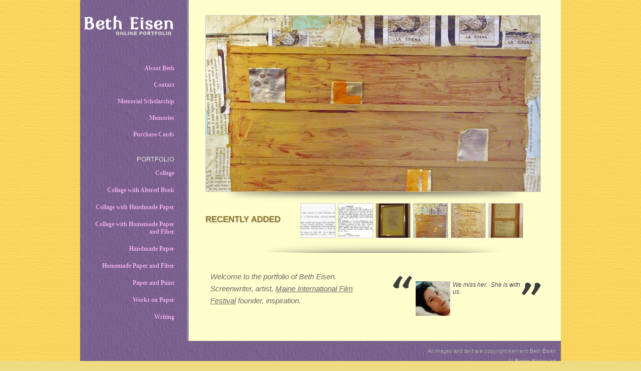

--- FILE ---
content_type: text/html; charset=UTF-8
request_url: http://www.betheisen.com/
body_size: 6743
content:
<!DOCTYPE HTML PUBLIC "-//W3C//DTD HTML 4.01 Transitional//EN" "http://www.w3.org/TR/html4/loose.dtd">
<html>
	<head>
		<title> Portfolio of Beth Eisen</title>
		<meta http-equiv="Content-Type" content="text/html; charset=UTF-8" />
		<meta name="description" content="Welcome to the portfolio of Beth Eisen. Screenwriter, artist, Maine International Film Festival founder, inspiration." />
				<link rel="stylesheet" href="http://www.betheisen.com/wordpress/wp-content/themes/fotofolio-landscape/grid.css" type="text/css" />
		<link rel="stylesheet" href="http://www.betheisen.com/wordpress/wp-content/themes/fotofolio-landscape/style.css" type="text/css" />
		<meta name='robots' content='max-image-preview:large' />
<style id='wp-img-auto-sizes-contain-inline-css' type='text/css'>
img:is([sizes=auto i],[sizes^="auto," i]){contain-intrinsic-size:3000px 1500px}
/*# sourceURL=wp-img-auto-sizes-contain-inline-css */
</style>
<style id='wp-emoji-styles-inline-css' type='text/css'>

	img.wp-smiley, img.emoji {
		display: inline !important;
		border: none !important;
		box-shadow: none !important;
		height: 1em !important;
		width: 1em !important;
		margin: 0 0.07em !important;
		vertical-align: -0.1em !important;
		background: none !important;
		padding: 0 !important;
	}
/*# sourceURL=wp-emoji-styles-inline-css */
</style>
<style id='wp-block-library-inline-css' type='text/css'>
:root{--wp-block-synced-color:#7a00df;--wp-block-synced-color--rgb:122,0,223;--wp-bound-block-color:var(--wp-block-synced-color);--wp-editor-canvas-background:#ddd;--wp-admin-theme-color:#007cba;--wp-admin-theme-color--rgb:0,124,186;--wp-admin-theme-color-darker-10:#006ba1;--wp-admin-theme-color-darker-10--rgb:0,107,160.5;--wp-admin-theme-color-darker-20:#005a87;--wp-admin-theme-color-darker-20--rgb:0,90,135;--wp-admin-border-width-focus:2px}@media (min-resolution:192dpi){:root{--wp-admin-border-width-focus:1.5px}}.wp-element-button{cursor:pointer}:root .has-very-light-gray-background-color{background-color:#eee}:root .has-very-dark-gray-background-color{background-color:#313131}:root .has-very-light-gray-color{color:#eee}:root .has-very-dark-gray-color{color:#313131}:root .has-vivid-green-cyan-to-vivid-cyan-blue-gradient-background{background:linear-gradient(135deg,#00d084,#0693e3)}:root .has-purple-crush-gradient-background{background:linear-gradient(135deg,#34e2e4,#4721fb 50%,#ab1dfe)}:root .has-hazy-dawn-gradient-background{background:linear-gradient(135deg,#faaca8,#dad0ec)}:root .has-subdued-olive-gradient-background{background:linear-gradient(135deg,#fafae1,#67a671)}:root .has-atomic-cream-gradient-background{background:linear-gradient(135deg,#fdd79a,#004a59)}:root .has-nightshade-gradient-background{background:linear-gradient(135deg,#330968,#31cdcf)}:root .has-midnight-gradient-background{background:linear-gradient(135deg,#020381,#2874fc)}:root{--wp--preset--font-size--normal:16px;--wp--preset--font-size--huge:42px}.has-regular-font-size{font-size:1em}.has-larger-font-size{font-size:2.625em}.has-normal-font-size{font-size:var(--wp--preset--font-size--normal)}.has-huge-font-size{font-size:var(--wp--preset--font-size--huge)}.has-text-align-center{text-align:center}.has-text-align-left{text-align:left}.has-text-align-right{text-align:right}.has-fit-text{white-space:nowrap!important}#end-resizable-editor-section{display:none}.aligncenter{clear:both}.items-justified-left{justify-content:flex-start}.items-justified-center{justify-content:center}.items-justified-right{justify-content:flex-end}.items-justified-space-between{justify-content:space-between}.screen-reader-text{border:0;clip-path:inset(50%);height:1px;margin:-1px;overflow:hidden;padding:0;position:absolute;width:1px;word-wrap:normal!important}.screen-reader-text:focus{background-color:#ddd;clip-path:none;color:#444;display:block;font-size:1em;height:auto;left:5px;line-height:normal;padding:15px 23px 14px;text-decoration:none;top:5px;width:auto;z-index:100000}html :where(.has-border-color){border-style:solid}html :where([style*=border-top-color]){border-top-style:solid}html :where([style*=border-right-color]){border-right-style:solid}html :where([style*=border-bottom-color]){border-bottom-style:solid}html :where([style*=border-left-color]){border-left-style:solid}html :where([style*=border-width]){border-style:solid}html :where([style*=border-top-width]){border-top-style:solid}html :where([style*=border-right-width]){border-right-style:solid}html :where([style*=border-bottom-width]){border-bottom-style:solid}html :where([style*=border-left-width]){border-left-style:solid}html :where(img[class*=wp-image-]){height:auto;max-width:100%}:where(figure){margin:0 0 1em}html :where(.is-position-sticky){--wp-admin--admin-bar--position-offset:var(--wp-admin--admin-bar--height,0px)}@media screen and (max-width:600px){html :where(.is-position-sticky){--wp-admin--admin-bar--position-offset:0px}}

/*# sourceURL=wp-block-library-inline-css */
</style><style id='global-styles-inline-css' type='text/css'>
:root{--wp--preset--aspect-ratio--square: 1;--wp--preset--aspect-ratio--4-3: 4/3;--wp--preset--aspect-ratio--3-4: 3/4;--wp--preset--aspect-ratio--3-2: 3/2;--wp--preset--aspect-ratio--2-3: 2/3;--wp--preset--aspect-ratio--16-9: 16/9;--wp--preset--aspect-ratio--9-16: 9/16;--wp--preset--color--black: #000000;--wp--preset--color--cyan-bluish-gray: #abb8c3;--wp--preset--color--white: #ffffff;--wp--preset--color--pale-pink: #f78da7;--wp--preset--color--vivid-red: #cf2e2e;--wp--preset--color--luminous-vivid-orange: #ff6900;--wp--preset--color--luminous-vivid-amber: #fcb900;--wp--preset--color--light-green-cyan: #7bdcb5;--wp--preset--color--vivid-green-cyan: #00d084;--wp--preset--color--pale-cyan-blue: #8ed1fc;--wp--preset--color--vivid-cyan-blue: #0693e3;--wp--preset--color--vivid-purple: #9b51e0;--wp--preset--gradient--vivid-cyan-blue-to-vivid-purple: linear-gradient(135deg,rgb(6,147,227) 0%,rgb(155,81,224) 100%);--wp--preset--gradient--light-green-cyan-to-vivid-green-cyan: linear-gradient(135deg,rgb(122,220,180) 0%,rgb(0,208,130) 100%);--wp--preset--gradient--luminous-vivid-amber-to-luminous-vivid-orange: linear-gradient(135deg,rgb(252,185,0) 0%,rgb(255,105,0) 100%);--wp--preset--gradient--luminous-vivid-orange-to-vivid-red: linear-gradient(135deg,rgb(255,105,0) 0%,rgb(207,46,46) 100%);--wp--preset--gradient--very-light-gray-to-cyan-bluish-gray: linear-gradient(135deg,rgb(238,238,238) 0%,rgb(169,184,195) 100%);--wp--preset--gradient--cool-to-warm-spectrum: linear-gradient(135deg,rgb(74,234,220) 0%,rgb(151,120,209) 20%,rgb(207,42,186) 40%,rgb(238,44,130) 60%,rgb(251,105,98) 80%,rgb(254,248,76) 100%);--wp--preset--gradient--blush-light-purple: linear-gradient(135deg,rgb(255,206,236) 0%,rgb(152,150,240) 100%);--wp--preset--gradient--blush-bordeaux: linear-gradient(135deg,rgb(254,205,165) 0%,rgb(254,45,45) 50%,rgb(107,0,62) 100%);--wp--preset--gradient--luminous-dusk: linear-gradient(135deg,rgb(255,203,112) 0%,rgb(199,81,192) 50%,rgb(65,88,208) 100%);--wp--preset--gradient--pale-ocean: linear-gradient(135deg,rgb(255,245,203) 0%,rgb(182,227,212) 50%,rgb(51,167,181) 100%);--wp--preset--gradient--electric-grass: linear-gradient(135deg,rgb(202,248,128) 0%,rgb(113,206,126) 100%);--wp--preset--gradient--midnight: linear-gradient(135deg,rgb(2,3,129) 0%,rgb(40,116,252) 100%);--wp--preset--font-size--small: 13px;--wp--preset--font-size--medium: 20px;--wp--preset--font-size--large: 36px;--wp--preset--font-size--x-large: 42px;--wp--preset--spacing--20: 0.44rem;--wp--preset--spacing--30: 0.67rem;--wp--preset--spacing--40: 1rem;--wp--preset--spacing--50: 1.5rem;--wp--preset--spacing--60: 2.25rem;--wp--preset--spacing--70: 3.38rem;--wp--preset--spacing--80: 5.06rem;--wp--preset--shadow--natural: 6px 6px 9px rgba(0, 0, 0, 0.2);--wp--preset--shadow--deep: 12px 12px 50px rgba(0, 0, 0, 0.4);--wp--preset--shadow--sharp: 6px 6px 0px rgba(0, 0, 0, 0.2);--wp--preset--shadow--outlined: 6px 6px 0px -3px rgb(255, 255, 255), 6px 6px rgb(0, 0, 0);--wp--preset--shadow--crisp: 6px 6px 0px rgb(0, 0, 0);}:where(.is-layout-flex){gap: 0.5em;}:where(.is-layout-grid){gap: 0.5em;}body .is-layout-flex{display: flex;}.is-layout-flex{flex-wrap: wrap;align-items: center;}.is-layout-flex > :is(*, div){margin: 0;}body .is-layout-grid{display: grid;}.is-layout-grid > :is(*, div){margin: 0;}:where(.wp-block-columns.is-layout-flex){gap: 2em;}:where(.wp-block-columns.is-layout-grid){gap: 2em;}:where(.wp-block-post-template.is-layout-flex){gap: 1.25em;}:where(.wp-block-post-template.is-layout-grid){gap: 1.25em;}.has-black-color{color: var(--wp--preset--color--black) !important;}.has-cyan-bluish-gray-color{color: var(--wp--preset--color--cyan-bluish-gray) !important;}.has-white-color{color: var(--wp--preset--color--white) !important;}.has-pale-pink-color{color: var(--wp--preset--color--pale-pink) !important;}.has-vivid-red-color{color: var(--wp--preset--color--vivid-red) !important;}.has-luminous-vivid-orange-color{color: var(--wp--preset--color--luminous-vivid-orange) !important;}.has-luminous-vivid-amber-color{color: var(--wp--preset--color--luminous-vivid-amber) !important;}.has-light-green-cyan-color{color: var(--wp--preset--color--light-green-cyan) !important;}.has-vivid-green-cyan-color{color: var(--wp--preset--color--vivid-green-cyan) !important;}.has-pale-cyan-blue-color{color: var(--wp--preset--color--pale-cyan-blue) !important;}.has-vivid-cyan-blue-color{color: var(--wp--preset--color--vivid-cyan-blue) !important;}.has-vivid-purple-color{color: var(--wp--preset--color--vivid-purple) !important;}.has-black-background-color{background-color: var(--wp--preset--color--black) !important;}.has-cyan-bluish-gray-background-color{background-color: var(--wp--preset--color--cyan-bluish-gray) !important;}.has-white-background-color{background-color: var(--wp--preset--color--white) !important;}.has-pale-pink-background-color{background-color: var(--wp--preset--color--pale-pink) !important;}.has-vivid-red-background-color{background-color: var(--wp--preset--color--vivid-red) !important;}.has-luminous-vivid-orange-background-color{background-color: var(--wp--preset--color--luminous-vivid-orange) !important;}.has-luminous-vivid-amber-background-color{background-color: var(--wp--preset--color--luminous-vivid-amber) !important;}.has-light-green-cyan-background-color{background-color: var(--wp--preset--color--light-green-cyan) !important;}.has-vivid-green-cyan-background-color{background-color: var(--wp--preset--color--vivid-green-cyan) !important;}.has-pale-cyan-blue-background-color{background-color: var(--wp--preset--color--pale-cyan-blue) !important;}.has-vivid-cyan-blue-background-color{background-color: var(--wp--preset--color--vivid-cyan-blue) !important;}.has-vivid-purple-background-color{background-color: var(--wp--preset--color--vivid-purple) !important;}.has-black-border-color{border-color: var(--wp--preset--color--black) !important;}.has-cyan-bluish-gray-border-color{border-color: var(--wp--preset--color--cyan-bluish-gray) !important;}.has-white-border-color{border-color: var(--wp--preset--color--white) !important;}.has-pale-pink-border-color{border-color: var(--wp--preset--color--pale-pink) !important;}.has-vivid-red-border-color{border-color: var(--wp--preset--color--vivid-red) !important;}.has-luminous-vivid-orange-border-color{border-color: var(--wp--preset--color--luminous-vivid-orange) !important;}.has-luminous-vivid-amber-border-color{border-color: var(--wp--preset--color--luminous-vivid-amber) !important;}.has-light-green-cyan-border-color{border-color: var(--wp--preset--color--light-green-cyan) !important;}.has-vivid-green-cyan-border-color{border-color: var(--wp--preset--color--vivid-green-cyan) !important;}.has-pale-cyan-blue-border-color{border-color: var(--wp--preset--color--pale-cyan-blue) !important;}.has-vivid-cyan-blue-border-color{border-color: var(--wp--preset--color--vivid-cyan-blue) !important;}.has-vivid-purple-border-color{border-color: var(--wp--preset--color--vivid-purple) !important;}.has-vivid-cyan-blue-to-vivid-purple-gradient-background{background: var(--wp--preset--gradient--vivid-cyan-blue-to-vivid-purple) !important;}.has-light-green-cyan-to-vivid-green-cyan-gradient-background{background: var(--wp--preset--gradient--light-green-cyan-to-vivid-green-cyan) !important;}.has-luminous-vivid-amber-to-luminous-vivid-orange-gradient-background{background: var(--wp--preset--gradient--luminous-vivid-amber-to-luminous-vivid-orange) !important;}.has-luminous-vivid-orange-to-vivid-red-gradient-background{background: var(--wp--preset--gradient--luminous-vivid-orange-to-vivid-red) !important;}.has-very-light-gray-to-cyan-bluish-gray-gradient-background{background: var(--wp--preset--gradient--very-light-gray-to-cyan-bluish-gray) !important;}.has-cool-to-warm-spectrum-gradient-background{background: var(--wp--preset--gradient--cool-to-warm-spectrum) !important;}.has-blush-light-purple-gradient-background{background: var(--wp--preset--gradient--blush-light-purple) !important;}.has-blush-bordeaux-gradient-background{background: var(--wp--preset--gradient--blush-bordeaux) !important;}.has-luminous-dusk-gradient-background{background: var(--wp--preset--gradient--luminous-dusk) !important;}.has-pale-ocean-gradient-background{background: var(--wp--preset--gradient--pale-ocean) !important;}.has-electric-grass-gradient-background{background: var(--wp--preset--gradient--electric-grass) !important;}.has-midnight-gradient-background{background: var(--wp--preset--gradient--midnight) !important;}.has-small-font-size{font-size: var(--wp--preset--font-size--small) !important;}.has-medium-font-size{font-size: var(--wp--preset--font-size--medium) !important;}.has-large-font-size{font-size: var(--wp--preset--font-size--large) !important;}.has-x-large-font-size{font-size: var(--wp--preset--font-size--x-large) !important;}
/*# sourceURL=global-styles-inline-css */
</style>

<style id='classic-theme-styles-inline-css' type='text/css'>
/*! This file is auto-generated */
.wp-block-button__link{color:#fff;background-color:#32373c;border-radius:9999px;box-shadow:none;text-decoration:none;padding:calc(.667em + 2px) calc(1.333em + 2px);font-size:1.125em}.wp-block-file__button{background:#32373c;color:#fff;text-decoration:none}
/*# sourceURL=/wp-includes/css/classic-themes.min.css */
</style>
<script type="text/javascript" src="http://www.betheisen.com/wordpress/wp-includes/js/jquery/jquery.min.js?ver=3.7.1" id="jquery-core-js"></script>
<script type="text/javascript" src="http://www.betheisen.com/wordpress/wp-includes/js/jquery/jquery-migrate.min.js?ver=3.4.1" id="jquery-migrate-js"></script>
<link rel="https://api.w.org/" href="http://www.betheisen.com/wordpress/wp-json/" /><link rel="EditURI" type="application/rsd+xml" title="RSD" href="http://www.betheisen.com/wordpress/xmlrpc.php?rsd" />
<meta name="generator" content="WordPress 6.9" />
<style type="text/css">.recentcomments a{display:inline !important;padding:0 !important;margin:0 !important;}</style>		<script type="text/javascript" src="http://www.betheisen.com/wordpress/wp-content/themes/fotofolio-landscape/js/cycle.js"></script>
		<script type="text/javascript">
		var $j = jQuery.noConflict();
		$j(function() {
		    // run the code in the markup!
		    $j('.slideshow').cycle({ 
		    //fx:    'scrollHorz',
		    fx:     'fade',
		    speed:   1000,
		    timeout:  5500,
			next:   '#stagenav-r', 
		    prev:   '#stagenav-l'
			});
		});
		</script>
		<link rel="pingback" href="http://www.betheisen.com/wordpress/xmlrpc.php" />
		<script type="text/javascript" src="http://www.betheisen.com/wordpress/wp-content/themes/fotofolio-landscape/js/fancybox/jquery.mousewheel-3.0.2.pack.js"></script>
		<script type="text/javascript" src="http://www.betheisen.com/wordpress/wp-content/themes/fotofolio-landscape/js/fancybox/jquery.fancybox-1.3.0.pack.js"></script>
		<link rel="stylesheet" type="text/css" href="http://www.betheisen.com/wordpress/wp-content/themes/fotofolio-landscape/js/fancybox/jquery.fancybox-1.3.0.css" media="screen" />
		<script type="text/javascript">
		var $j = jQuery.noConflict();
		$j(document).ready(function() {
			$j("a.full").fancybox({
				'titleShow'     : true,
				'titlePosition' 	: 'inside'
				});	
			});
				</script>
		<!--[if IE 6]>
		<script src="http://www.betheisen.com/wordpress/wp-content/themes/fotofolio-landscape/js/belatedpng.js"></script>
		<script>
		  DD_belatedPNG.fix('img, .slideshow, .wordspop a, .testimonial h2, .testimonial p');
		</script>
		<style type="text/css">
			.slideshow, .latest {
				background: none !important;
			}
		</style>
		<![endif]-->
	</head>
	<body class="home blog wp-theme-fotofolio-landscape">
	<div class="container container_24"><div class="container2 ">		<div class="sidebar grid_6">
			<h1><a href="http://www.betheisen.com/wordpress"><img src="http://www.betheisen.com/wordpress/wp-content/uploads/2010/12/title.png" alt="logo" /></a></h1>
			
			<ul class="nav"><li class="page_item page-item-93"><a href="http://www.betheisen.com/wordpress/about-beth">About Beth</a></li>
<li class="page_item page-item-58"><a href="http://www.betheisen.com/wordpress/contact">Contact</a></li>
<li class="page_item page-item-150"><a href="http://www.betheisen.com/wordpress/memorial-scholarship">Memorial Scholarship</a></li>
<li class="page_item page-item-64"><a href="http://www.betheisen.com/wordpress/memories">Memories</a></li>
<li class="page_item page-item-324"><a href="http://www.betheisen.com/wordpress/purchase-cards">Purchase Cards</a></li>
</ul>
									<div class="widgz here"><h2>Portfolio</h2>		
							<ul>
								<li class="cat-item cat-item-15"><a href="http://www.betheisen.com/wordpress/archives/category/collage-2">Collage</a>
</li>
	<li class="cat-item cat-item-14"><a href="http://www.betheisen.com/wordpress/archives/category/collage-with-altered-book">Collage with Altered Book</a>
</li>
	<li class="cat-item cat-item-10"><a href="http://www.betheisen.com/wordpress/archives/category/collage">Collage with Handmade Paper</a>
</li>
	<li class="cat-item cat-item-12"><a href="http://www.betheisen.com/wordpress/archives/category/collage-with-homemade-paper-and-fiber">Collage with Homemade Paper and Fiber</a>
</li>
	<li class="cat-item cat-item-16"><a href="http://www.betheisen.com/wordpress/archives/category/handmade-paper">Handmade Paper</a>
</li>
	<li class="cat-item cat-item-13"><a href="http://www.betheisen.com/wordpress/archives/category/homemade-paper-and-fiber">Homemade Paper and Fiber</a>
</li>
	<li class="cat-item cat-item-11"><a href="http://www.betheisen.com/wordpress/archives/category/paper-and-paint">Paper and Paint</a>
</li>
	<li class="cat-item cat-item-4"><a href="http://www.betheisen.com/wordpress/archives/category/paperworks">Works on Paper</a>
</li>
	<li class="cat-item cat-item-8"><a href="http://www.betheisen.com/wordpress/archives/category/writing">Writing</a>
</li>
								</ul>
						</div>			
											</div> <!-- end of sidebar -->		<div class="main grid_17">
			<div class="slideshow">
								<div class="slide">
					<h2>IMGP4983</h2>
					<a href="http://www.betheisen.com/wordpress/archives/257"><img width="668" height="351" src="http://www.betheisen.com/wordpress/wp-content/uploads/2011/01/IMGP4983-668x351.jpg" class="attachment-single-post-thumbnail size-single-post-thumbnail wp-post-image" alt="" decoding="async" fetchpriority="high" /></a>
				</div>
								<div class="slide">
					<h2>IMGP4964</h2>
					<a href="http://www.betheisen.com/wordpress/archives/237"><img width="668" height="351" src="http://www.betheisen.com/wordpress/wp-content/uploads/2011/01/IMGP4964-668x351.jpg" class="attachment-single-post-thumbnail size-single-post-thumbnail wp-post-image" alt="" decoding="async" /></a>
				</div>
								<div class="slide">
					<h2>Journey (2)</h2>
					<a href="http://www.betheisen.com/wordpress/archives/157"><img width="668" height="351" src="http://www.betheisen.com/wordpress/wp-content/uploads/2010/12/journey22.jpg" class="attachment-single-post-thumbnail size-single-post-thumbnail wp-post-image" alt="" decoding="async" srcset="http://www.betheisen.com/wordpress/wp-content/uploads/2010/12/journey22.jpg 668w, http://www.betheisen.com/wordpress/wp-content/uploads/2010/12/journey22-300x157.jpg 300w" sizes="(max-width: 668px) 100vw, 668px" /></a>
				</div>
							</div>
			
			<div class="latest grid_17 alpha omega">
				<h2 class="grid_5 alpha omega">Recently Added</h2>
				<div class="photos grid_12 alpha omega">
															<a href="http://www.betheisen.com/wordpress/archives/319" title="Me &#038; Leif"><img width="68" height="68" src="http://www.betheisen.com/wordpress/wp-content/uploads/2011/07/Screen-shot-2011-07-11-at-10.56.19-AM-110x110.png" class="attachment-68x68 size-68x68 wp-post-image" alt="" decoding="async" srcset="http://www.betheisen.com/wordpress/wp-content/uploads/2011/07/Screen-shot-2011-07-11-at-10.56.19-AM-110x110.png 110w, http://www.betheisen.com/wordpress/wp-content/uploads/2011/07/Screen-shot-2011-07-11-at-10.56.19-AM-150x150.png 150w" sizes="(max-width: 68px) 100vw, 68px" /></a>
										<a href="http://www.betheisen.com/wordpress/archives/309" title="Surviving Hemmingway"><img width="68" height="68" src="http://www.betheisen.com/wordpress/wp-content/uploads/2011/07/Screen-shot-2011-07-07-at-9.41.32-AM-110x110.png" class="attachment-68x68 size-68x68 wp-post-image" alt="" decoding="async" srcset="http://www.betheisen.com/wordpress/wp-content/uploads/2011/07/Screen-shot-2011-07-07-at-9.41.32-AM-110x110.png 110w, http://www.betheisen.com/wordpress/wp-content/uploads/2011/07/Screen-shot-2011-07-07-at-9.41.32-AM-150x150.png 150w" sizes="(max-width: 68px) 100vw, 68px" /></a>
										<a href="http://www.betheisen.com/wordpress/archives/302" title="Untitled Poem #1"><img width="68" height="68" src="http://www.betheisen.com/wordpress/wp-content/uploads/2011/01/IMGP4954-2-110x110.jpg" class="attachment-68x68 size-68x68 wp-post-image" alt="" decoding="async" srcset="http://www.betheisen.com/wordpress/wp-content/uploads/2011/01/IMGP4954-2-110x110.jpg 110w, http://www.betheisen.com/wordpress/wp-content/uploads/2011/01/IMGP4954-2-150x150.jpg 150w" sizes="(max-width: 68px) 100vw, 68px" /></a>
										<a href="http://www.betheisen.com/wordpress/archives/257" title="IMGP4983"><img width="68" height="68" src="http://www.betheisen.com/wordpress/wp-content/uploads/2011/01/IMGP4983-110x110.jpg" class="attachment-68x68 size-68x68 wp-post-image" alt="" decoding="async" srcset="http://www.betheisen.com/wordpress/wp-content/uploads/2011/01/IMGP4983-110x110.jpg 110w, http://www.betheisen.com/wordpress/wp-content/uploads/2011/01/IMGP4983-150x150.jpg 150w" sizes="(max-width: 68px) 100vw, 68px" /></a>
										<a href="http://www.betheisen.com/wordpress/archives/255" title="IMGP4982"><img width="68" height="68" src="http://www.betheisen.com/wordpress/wp-content/uploads/2011/01/IMGP4982-110x110.jpg" class="attachment-68x68 size-68x68 wp-post-image" alt="" decoding="async" srcset="http://www.betheisen.com/wordpress/wp-content/uploads/2011/01/IMGP4982-110x110.jpg 110w, http://www.betheisen.com/wordpress/wp-content/uploads/2011/01/IMGP4982-150x150.jpg 150w" sizes="(max-width: 68px) 100vw, 68px" /></a>
										<a href="http://www.betheisen.com/wordpress/archives/253" title="IMGP4977"><img width="68" height="68" src="http://www.betheisen.com/wordpress/wp-content/uploads/2011/01/IMGP4977-110x110.jpg" class="attachment-68x68 size-68x68 wp-post-image" alt="" decoding="async" srcset="http://www.betheisen.com/wordpress/wp-content/uploads/2011/01/IMGP4977-110x110.jpg 110w, http://www.betheisen.com/wordpress/wp-content/uploads/2011/01/IMGP4977-150x150.jpg 150w" sizes="(max-width: 68px) 100vw, 68px" /></a>
										<div class="clear"></div>
				</div>
			</div>
			
			<div class="intro grid_8 alpha omega">
				<p>Welcome to the portfolio of Beth Eisen.  Screenwriter, artist, <a href="http://www.miff.org">Maine International Film Festival</a> founder, inspiration.</p>
			</div>
			
			<div class="testimonial grid_7 prefix_1 alpha omega">
				<h2><br>	<Br></h2>
												<p><img decoding="async" class="alignnone size-thumbnail wp-image-20" style="padding: 0 5px 0; float: left;" title="Beth-15" src="http://www.betheisen.com/wordpress/wp-content/uploads/2010/12/Beth-15-150x150.jpg" alt="" width="69" height="69" /> We miss her.  She is with us.</p>
								
			</div>
						
		</div> <!-- end of main -->
		<div class="clear"></div>
		<div class="footer">			
			<div class="copy">All images and text are copyright  Ken and Beth Eisen<br />
			All Rights Reserved</div>
		</div> <!-- end of footer -->

	</div></div> <!-- end of container -->
	<script type="speculationrules">
{"prefetch":[{"source":"document","where":{"and":[{"href_matches":"/wordpress/*"},{"not":{"href_matches":["/wordpress/wp-*.php","/wordpress/wp-admin/*","/wordpress/wp-content/uploads/*","/wordpress/wp-content/*","/wordpress/wp-content/plugins/*","/wordpress/wp-content/themes/fotofolio-landscape/*","/wordpress/*\\?(.+)"]}},{"not":{"selector_matches":"a[rel~=\"nofollow\"]"}},{"not":{"selector_matches":".no-prefetch, .no-prefetch a"}}]},"eagerness":"conservative"}]}
</script>
<script id="wp-emoji-settings" type="application/json">
{"baseUrl":"https://s.w.org/images/core/emoji/17.0.2/72x72/","ext":".png","svgUrl":"https://s.w.org/images/core/emoji/17.0.2/svg/","svgExt":".svg","source":{"concatemoji":"http://www.betheisen.com/wordpress/wp-includes/js/wp-emoji-release.min.js?ver=6.9"}}
</script>
<script type="module">
/* <![CDATA[ */
/*! This file is auto-generated */
const a=JSON.parse(document.getElementById("wp-emoji-settings").textContent),o=(window._wpemojiSettings=a,"wpEmojiSettingsSupports"),s=["flag","emoji"];function i(e){try{var t={supportTests:e,timestamp:(new Date).valueOf()};sessionStorage.setItem(o,JSON.stringify(t))}catch(e){}}function c(e,t,n){e.clearRect(0,0,e.canvas.width,e.canvas.height),e.fillText(t,0,0);t=new Uint32Array(e.getImageData(0,0,e.canvas.width,e.canvas.height).data);e.clearRect(0,0,e.canvas.width,e.canvas.height),e.fillText(n,0,0);const a=new Uint32Array(e.getImageData(0,0,e.canvas.width,e.canvas.height).data);return t.every((e,t)=>e===a[t])}function p(e,t){e.clearRect(0,0,e.canvas.width,e.canvas.height),e.fillText(t,0,0);var n=e.getImageData(16,16,1,1);for(let e=0;e<n.data.length;e++)if(0!==n.data[e])return!1;return!0}function u(e,t,n,a){switch(t){case"flag":return n(e,"\ud83c\udff3\ufe0f\u200d\u26a7\ufe0f","\ud83c\udff3\ufe0f\u200b\u26a7\ufe0f")?!1:!n(e,"\ud83c\udde8\ud83c\uddf6","\ud83c\udde8\u200b\ud83c\uddf6")&&!n(e,"\ud83c\udff4\udb40\udc67\udb40\udc62\udb40\udc65\udb40\udc6e\udb40\udc67\udb40\udc7f","\ud83c\udff4\u200b\udb40\udc67\u200b\udb40\udc62\u200b\udb40\udc65\u200b\udb40\udc6e\u200b\udb40\udc67\u200b\udb40\udc7f");case"emoji":return!a(e,"\ud83e\u1fac8")}return!1}function f(e,t,n,a){let r;const o=(r="undefined"!=typeof WorkerGlobalScope&&self instanceof WorkerGlobalScope?new OffscreenCanvas(300,150):document.createElement("canvas")).getContext("2d",{willReadFrequently:!0}),s=(o.textBaseline="top",o.font="600 32px Arial",{});return e.forEach(e=>{s[e]=t(o,e,n,a)}),s}function r(e){var t=document.createElement("script");t.src=e,t.defer=!0,document.head.appendChild(t)}a.supports={everything:!0,everythingExceptFlag:!0},new Promise(t=>{let n=function(){try{var e=JSON.parse(sessionStorage.getItem(o));if("object"==typeof e&&"number"==typeof e.timestamp&&(new Date).valueOf()<e.timestamp+604800&&"object"==typeof e.supportTests)return e.supportTests}catch(e){}return null}();if(!n){if("undefined"!=typeof Worker&&"undefined"!=typeof OffscreenCanvas&&"undefined"!=typeof URL&&URL.createObjectURL&&"undefined"!=typeof Blob)try{var e="postMessage("+f.toString()+"("+[JSON.stringify(s),u.toString(),c.toString(),p.toString()].join(",")+"));",a=new Blob([e],{type:"text/javascript"});const r=new Worker(URL.createObjectURL(a),{name:"wpTestEmojiSupports"});return void(r.onmessage=e=>{i(n=e.data),r.terminate(),t(n)})}catch(e){}i(n=f(s,u,c,p))}t(n)}).then(e=>{for(const n in e)a.supports[n]=e[n],a.supports.everything=a.supports.everything&&a.supports[n],"flag"!==n&&(a.supports.everythingExceptFlag=a.supports.everythingExceptFlag&&a.supports[n]);var t;a.supports.everythingExceptFlag=a.supports.everythingExceptFlag&&!a.supports.flag,a.supports.everything||((t=a.source||{}).concatemoji?r(t.concatemoji):t.wpemoji&&t.twemoji&&(r(t.twemoji),r(t.wpemoji)))});
//# sourceURL=http://www.betheisen.com/wordpress/wp-includes/js/wp-emoji-loader.min.js
/* ]]> */
</script>
	</body>
</html>


--- FILE ---
content_type: text/css
request_url: http://www.betheisen.com/wordpress/wp-content/themes/fotofolio-landscape/style.css
body_size: 3764
content:
/*
Theme Name: Fotofolio Landscape
Theme URI: http://wordspop.com
Description: Showcase Wordpress Theme for Visual Worker - Photographer, Graphic Designer, Illustrator. 
Version: 1.1.1
Author: Wordspop
Author URI: http://wordspop.com
Tags: Custom, Gray, Dark
*/

/* Reset CSS */

html, body, div, span, applet, object, iframe,
h1, h2, h3, h4, h5, h6, p, blockquote, pre,
a, abbr, acronym, address, big, cite, code,
del, dfn, em, font, img, ins, kbd, q, s, samp,
small, strike, strong, sub, sup, tt, var,
b, u, i, center,
dl, dt, dd, ol, ul, li,
fieldset, form, label, legend,
table, caption, tbody, tfoot, thead, tr, th, td {
	margin: 0;
	padding: 0;
	border: 0;
	outline: 0;
	font-size: 100%;
	vertical-align: baseline;
	background: transparent;
}
body {
	line-height: 1;
}
ol, ul {
	list-style: none;
}
blockquote, q {
	quotes: none;
}
blockquote:before, blockquote:after,
q:before, q:after {
	content: '';
	content: none;
}
:focus {
	outline: 0;
}
ins {
	text-decoration: none;
} 
del {
	text-decoration: line-through; 
}
table {
	border-collapse: collapse;
	border-spacing: 0;
}


/* Skeleton */
.container {
	/*background: url(images/main-bg-main.jpg) repeat-y center; */
	background: url(images/main-bg-main9.jpg) repeat center; 
	background-color: #CCC:
}
body.page .container2, body.archive .container2, body.category .container2, body.single .single-blog {
	background: url(images/single-bg-center.jpg)  no-repeat center top;
}



.container2 {
	background: url(images/main-bg-center.jpg) no-repeat center top;
	padding-top: 30px;
	background:none;
}
.single-blog {
	background: url(images/single-bg-center.jpg)  no-repeat center top !important;
}


/* Background and Colors */
body {
	/* background: url(images/bgOrange.jpg) repeat; */
	background: url(images/bgOrange.jpg) repeat;
	background-color:#EEDC82;
	text-shadow: #000 0 0 0;
}
a {
	color: #666;
}
ul.nav a, div.nav ul li a, .widgz ul li a {
	/*color: #828282;*/
	color:#ffffcc;
	text-decoration:none;
	font-size:13px;
}
.intro p, .intro-lands p {
	color: #666;
	text-shadow:none;
	font-style:italic;
	padding-left:0;
	margin-left:0;
}
.section {
	color: #fff;
}
.section a {
	color: #fff;
}
.footer {
	color: #cacbcc;
	background: url(images/footer-bg8.jpg) repeat-x;
}
.cat-desc {
	color: #C3C3C3;
}

/* Typography */
body {
	font: normal 62.5% Arial, Helvetica, Verdana, Sans-Serif;
}
ul.nav, div.nav ul {
	/*font-size: 1.2em;*/
	font-size:11px;
	text-align: right;
	/* text-transform: uppercase; */
}
ul.nav a, div.nav ul a {
	text-decoration: none;
	font-family:Tahoma;
}
.intro p, .intro-lands p {
	font-size: 1.5em;
}
.cat-desc {
	font-size: 1.6em;
	-moz-border-radius: 4px;
	-webkit-border-radius: 4px;
}
.section h2, .latest h2 {
	font-size: 1.7em;
	font-weight: normal;
	text-shadow: 1px 2px 1px #8e7826;
}
.section ul {
	font-size: 1.2em;
}
.section a {
	text-decoration: none;
}
.footer {
	font-size: 1.1em;
	text-align: right;
	line-height: 20px;
}

/* Specific Styling */

/* -- Main */
.main {
	padding-left: 5px;
	padding-bottom: 30px;
}
body.home .main {
	padding-bottom: 50px;
}

/* -- Header */

/* -- Navigation */
ul.nav, div.nav ul {
	padding-top: 48px;
}
ul.nav li, div.nav ul li {
	padding: 9px 17px 9px 0;
}
ul.nav li a, div.nav ul li a, .widgz ul li a {
	padding: 8px 30px 8px 20px;
	font-size:12px;
	color:#FFBBFF;
	font-weight:bold;
	font-family:georgia;
}
ul.nav li a:hover,div.nav ul li a:hover, li.current_page_item a, .widgz ul li a:hover, .widgz ul li.current-cat a, .widgz ul li.cat-item a.active_category, li.current-cat a, li.cat-item a.active_category, li.current-menu-item a, li.current-category-ancestor a, li.current-post-ancestor a  {
	/* background: url(images/link-hover.png) no-repeat; */
	background: url(images/nav-bg.jpg) right repeat-y;
	-moz-border-radius-topleft: 4px;
	-moz-border-radius-bottomleft: 4px;
	-webkit-border-top-left-radius: 4px;
	-webkit-border-bottom-left-radius: 4px;
	color: #fff;
}

/* -- Stage */
.slideshow {
	background: transparent url("images/shadow.png") no-repeat bottom center;
	height: 375px;
}
.slideshow img {
	border: 1px solid #CCC;
}
.slideshow .slide {
	background: none !important;
}
.slideshow .slide h2 {
	padding: 10px;
	font-size: 2em;
	color: #fff;
	position: absolute;
	margin-top: 306px;
	background: #424242;
	font-weight: normal;
	letter-spacing: 1px;
	height: 26px;
	display:none;
}

/* -- Intro */
.intro, .intro-lands {
	padding: 10px;
	/*background: url(images/bg-dark.jpg) repeat;*/
	-moz-border-radius: 4px;
	-webkit-border-radius: 4px;
}
.intro p, .intro-lands p {
	/*background: url(images/intro-line.gif) repeat; */
	line-height: 24px;
}
.intro p a {
	text-decoration: underline;
	color: #666;
}
.intro p a:hover{text-decoration:underline;}

/* -- Section */
.section {
	padding-top: 40px;
	padding-bottom: 40px;
}

/* -- Category */
.section .category-list {
	margin-left: 0px;
}
.category-list ul {
	padding-top: 10px;
}
.category-list ul li {
	float: left;
	width: 120px;
	padding: 6px 10px 6px 0;
	border-bottom: 1px solid #747577;
}

/* -- Latest */
.latest {
	/* padding-top: 30px; */
	padding-bottom: 25px;
	margin-bottom: 25px;
	background: url(images/latest-border.png) no-repeat center bottom;
}
.latest ul {
	padding-top: 20px;
}
.latest ul li {
	float: left;
	padding-right: 7px;
	padding-bottom: 6px;
}
.latest ul li img {
	border: 1px solid #424242;
}
.latest h2, .testimonial h2 {
	color: #8e7826;
	text-transform: uppercase;
	padding-top: 23px;
	text-shadow: 1px 1px #CCC;
	font-weight: bold;
}
.testimonial h2{margin-left:-25px;}
.testimonial p{margin-top:-10px;}
/*
.latest .photos {
	background: url(images/bg-dark.jpg);
	padding: 10px;
	-moz-border-radius: 4px;
	-webkit-border-radius: 4px;
}
*/
.latest .photos a {
	float: left;
	display: block;
	margin-right: 5px;
	margin-bottom: 5px;
}
.latest .photos a img {
	border: 1px solid #CCC;
}
.latest .photos a:hover img{
	border-color: #999;
}

/* -- Footer */
.footer {
	padding: 10px;
}

/* -- Wordspop */
.wordspop {
	padding: 100px 45px 5px 0;
	display:none;
}
.wordspop a {
	display: block;
	background: url(images/wordspop.png) no-repeat center right;
	width: 92px;
	height: 36px;
	float: right;
	text-indent: -7777px;
}

/* -- Single */
.main h2.title {
	font-size: 2.5em;
	font-weight: normal;
/*	text-transform: uppercase; */
	color: #4f4583;
	padding-bottom: 5px;
	border-bottom: 1px dotted #CCC;
	margin-bottom: 10px;
	margin-top:10px;
	text-shadow: 1px 1px 1px #CCC;
	font-weight: bold;
}
.single .intro, .page .intro, .cat-desc, .single .intro-lands {
	/*background: url(images/bg-dark.jpg) repeat;*/
	padding: 10px 10px 10px 10px;
	margin-top: 10px;
}
.main .text {
	padding: 20px 0;
	font-size: 1.4em;
	color: #c4c4c4;
	line-height: 1.8em;
}
.main .text p {
	padding-bottom: 10px;
	color: #666;
	text-shadow:none;
}
.slide-lands {
	width: 400px;
	float: left;
}
.single .intro-lands {
	width: 250px;
	float: left;
	margin-top: 0px;
}
a.full img {
	border: 1px solid #CCC;
}
/* -- Comments */

.comments {
	
}
.comments h3 {
	color: #251c62;
	text-transform: uppercase;
	padding-top: 23px;
	text-shadow: 1px 1px #888888;
}
.comment-post {
	padding:  20px 0;
}
.comment-post .gravatar {
	float: left;
	padding: 0px 10px 10px 0;
}
.comment-post .comment-text {
	font-size: 1.2em;
	padding-right: 20px;
	float: left;
	width: 200px;
	line-height: 20px;
}
.comment-text span {
	color: #1e1e1e;
	font-style: italic;
	font-weight: bold;
}

/* -- Category */
div.this-category div {
	float: left;
	padding-right: 10px;
	padding-bottom: 7px;
}
div.this-category div img {
	border: 1px solid #CCC;
}
div.this-category div a:hover img {
	border: 1px solid #888;;
}
.cat-desc p {
	background: url(images/intro-line.gif) repeat;
	line-height: 30px;
}
/* -- Category -- Testimonial */
div.this-category div.testimonials {
	font-size: 1.6em;
	line-height: 1.4em;
	background: url("images/bg-dark.jpg");
	padding: 10px;
	-moz-border-radius: 4px;
	-webkit-border-radius: 4px;
	color: #fff;
}
div.this-category div.client_name {
	font-size: 2em;
	color: #fff;
	text-shadow: 1px 1px 1px #000;
}
div.this-category div.clear {
	float: none;
	padding-bottom: 15px;
}
/* --widgz */
.widgz {
	text-align: right;
	font-size: 1.2em;
	padding-right: 17px;
	padding-top: 20px;
}
.widgz h2 {
	font-size: 1.1em;
	font-weight: normal;
	padding: 5px 30px 5px 5px;
	text-transform: uppercase;
	color: #fff;
}
.widgz ul {
	
}
.widgz ul li {
	/* border-bottom: 1px solid #424242; */
	/* padding: 5px 30px 5px 5px; */
	clear: both;
	margin-bottom: 5px;
	height: 18px;
}
.widgz ul li a {
/*	color: #828282;*/
	/*text-decoration: none;*/
	padding: 8px 30px 8px 20px;
	display: block;
	float: right;
	margin-bottom: 3px;

}

/* Widgets */
.textwidget {
	padding: 8px 30px 8px 20px;
	color: #828282;
	font-style: italic;
	line-height: 18px;
}
.cat-item {

}


/* Comments - Responds */
#comments {
	
}
ol.commentlist {
	list-style: none;
	padding-top: 12px;
}
ol.commentlist li {
	color: #333;
	padding: 5px;
	-moz-border-radius: 4px;
	-webkit-border-radius: 4px;
	font: 1.0em "Lucida Sans Unicode", Arial, Helvetica, Sans-Serif;
	border: 1px solid #ddd;
	margin-bottom: 5px;
	text-shadow:none;
	background-color:#eee;
}
ol.commentlist li a{color:#333; text-decoration:underline;}
ol.commentlist li.odd {


}
ol.commentlist li cite {
	font-weight: bold;
	font-style: normal;
}
/* Comments - Respond Form */
#respond {
	
}
#respond h3, #comments {
	color: #666666;
	text-transform: uppercase;
	padding-top: 23px;
	text-shadow: 1px 1px #CCC;
	font-size: 1.6em;
}
#author, #email, #url, #comment {

	border: 1px solid #222;
	padding: 5px;
	-moz-border-radius: 4px;
	-webkit-border-radius: 4px;
}
div.comments-list {
	padding-right: 10px;
}
#comment {
	width: 300px;
}
#commentform {
	padding-top: 10px;
}
.logged-in #commentform p {
	font-size: 1.2em;
}
#commentform p{
	padding: 2px 0;
	color:#666666
}
#commentform p a{color: #666666; text-decoration: underline;}
#commentform input:focus, #commentform textarea:focus {
	border: 1px solid #999;
}
#commentform textarea {
	font: 1.0em "Lucida Sans Unicode", Arial, Helvetica, Sans-Serif;
}
img.avatar {
	float: right;
}

/* Testimonial */
.testimonial {
	color: #c3c3c3;
	font: italic 1.2em "Lucida Sans Unicode", Arial, Helvetica, Sans-Serif;
	margin-left:30px;
}
.testimonial h2 {
	font: bold 1.2em Arial, Helvetica, Sans-Serif;
	padding-top: 0px;
	padding-bottom: 29px;
	background: url("images/testimonial-tick1.png") no-repeat 0 20px;
}
.testimonial p {
	padding: 0 15px;
	background: url("images/testimonial-tick2.png") no-repeat bottom right;
	margin-top: -30px;
	text-shadow:none;
	padding-right:35px;
	color:#503b5f
}
.testimonial p.client-name {
	margin: 0;
	background: none;
	font-weight: bold;
	font-style: normal;
}

/* navigation */
.navigation {
	clear: both;
	font-size: 1.1em;
	width: 92%;
	padding-top: 30px;
	text-transform: uppercase;
}
.navigation .alignleft {
	float: left;
}
.navigation .alignleft a {
/*	background: url(images/older-bg.png) no-repeat left;*/
	padding: 25px 30px 25px 20px;
	display: block;
	float: right;
}
.navigation .alignright {
	float: right;
}
.navigation .alignright a {
	/*background: url(images/newer-bg.png) no-repeat right;*/
	padding: 25px 20px 25px 30px;
	display: block;
	float: right;
}
.navigation a {
	text-decoration: none;
	font-weight: bold;
}
.navigation a:hover {
	color: #999;
}
body.single .navigation {
	padding-top: 10px;
	width: 100%;
}

/* Twitter for Wordpress Plugin Update */
.widgz h2 {
	
}
.widgz h2 a {
	text-decoration: none;
	font-weight: bold;
}
ul.twitter {
	list-style: none;
	padding-right: 30px;
	line-height: 1.4em;
}
ul.twitter li {
	display: inline;
	color: #efefef;
	font-style: italic;
}
ul.twitter li a {
	display: inline;
	float: none;
	padding: 0;
	margin: 0;
}

/* Blog */
.postmain {
	width: 449px;
	float: left;
	padding-right: 10px;
}
.post {
	clear: both;
	padding-bottom: 10px;
	padding-top: 10px;
	color: #ccc;
	width: 449px;
	float: left;
}
.post .thumbnail {
	width: 100px;
	height: 100px;
	float: left;
	background: #666;
}
.post-content {
	float: left;
	padding-left: 15px;
	width: 100%;
}
body.category .post-content {
	padding-left: 0;
}
.post-content h2 {
	font-size: 1.6em;
	font-weight: normal;
	color: #fff;
}
.post-content h2 a {
	color: #fff;
	text-decoration: none;
}
.post-content h2 a:hover {
	color: #e7e7e7;
}
.post-content p {
	font-size: 1.3em;
	color: #d8d8d8;
}
.post-content .meta, .blogpost .meta {
	text-transform: uppercase;
	font-weight: bold;
	padding: 5px 0;
	border-top: 1px solid #999;
	border-bottom: 1px solid #999;
	margin: 5px 0;
	color: #CCCCCC;
}

.blogpost a:hover {
	text-decoration: none;
}
.blogpost p {
	color: #d8d8d8;
	font-size: 1.3em;
	padding: 5px 0;
	line-height: 1.4em;
}
.blogpost {
	padding: 5px;
	/* width: 400px; */
}
.blogpost h3 {
	font-size: 1.8em;
	font-weight: normal;
	color: #fff;
	text-transform: uppercase;
	padding-bottom: 20px;
	padding-top: 10px;
}
.single-blog .wp-post-image {
	float: left;
	padding: 5px 10px 10px 0;
}
.sidebar-blog {
	width: 210px !important;
}
.sidebar-blog .cat-desc {
	font-size: 1.2em;
}
.sidebar-blog .cat-desc a {
	text-decoration: none;
}
.sidebar-blog .cat-desc a:hover {
	text-decoration: underline;
}
.sidebar-blog .cat-desc h2 {
	text-transform: uppercase;
	padding-bottom: 5px;
}
.sidebar-blog .cat-desc .textwidget {
	padding: 0;
}
.sidebar-blog .cat-desc ul li {
	line-height: 1.6em;
}

.alignleft {
	float: left;
}
.alignright {
	float: right;
}
img.alignleft  {
	
}
img.alignright  {
	
}

.wp-caption-dd, .wp-caption-text {
	text-align: center;
	font-size: 1.1em !important;
	font-style: italic;
	color: #999 !important;
}
.wp-caption-dd{color:#333; font-size:12px; text-shadow:none; color:#000!important}
.gallery{padding-top:45px;}

/* Navigation Pic */
.navpic a img {
	border: 1px solid #CCC;
}
.navpic .alignright a {
/*	background: url(images/image-arrow-right.jpg) no-repeat right center;*/
}
.navpic .alignleft a {
/*	background: url(images/image-arrow.jpg) no-repeat left center;*/
}
.wp-caption {
	margin-bottom: 1.5em;
	text-align: center;
	padding-top: 5px;
	}
.wp-caption img {
	border: 0 none;
	padding: 0;
	margin: 0;
	}
.wp-caption p.wp-caption-text {
	line-height: 1.5;
	font-size: 10px;
	margin: 0;
	}

.wp-caption-dd, .wp-caption-dt{background:#FFF; }
.wp-caption-dd{border: 1px solid #CCC; border-top-width:0;}
.wp-caption-dt{border:1px solid #CCC; border-bottom:none; padding-top:5px;}